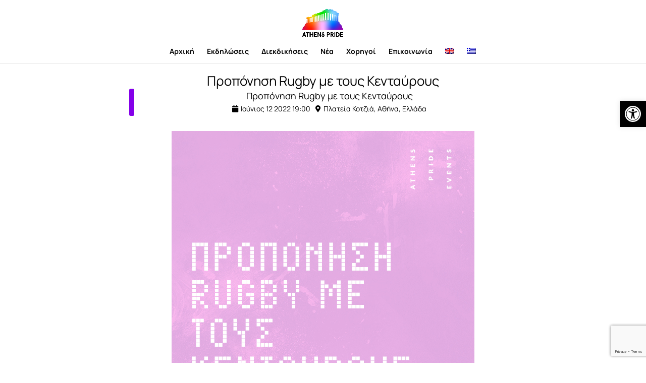

--- FILE ---
content_type: text/html; charset=utf-8
request_url: https://www.google.com/recaptcha/api2/anchor?ar=1&k=6LdynAIgAAAAAG4aRPlUmwpOVCRae35TVIRXFPlH&co=aHR0cHM6Ly9hdGhlbnNwcmlkZS5ldTo0NDM.&hl=en&v=PoyoqOPhxBO7pBk68S4YbpHZ&size=invisible&anchor-ms=20000&execute-ms=30000&cb=1dw58rl1m51u
body_size: 48804
content:
<!DOCTYPE HTML><html dir="ltr" lang="en"><head><meta http-equiv="Content-Type" content="text/html; charset=UTF-8">
<meta http-equiv="X-UA-Compatible" content="IE=edge">
<title>reCAPTCHA</title>
<style type="text/css">
/* cyrillic-ext */
@font-face {
  font-family: 'Roboto';
  font-style: normal;
  font-weight: 400;
  font-stretch: 100%;
  src: url(//fonts.gstatic.com/s/roboto/v48/KFO7CnqEu92Fr1ME7kSn66aGLdTylUAMa3GUBHMdazTgWw.woff2) format('woff2');
  unicode-range: U+0460-052F, U+1C80-1C8A, U+20B4, U+2DE0-2DFF, U+A640-A69F, U+FE2E-FE2F;
}
/* cyrillic */
@font-face {
  font-family: 'Roboto';
  font-style: normal;
  font-weight: 400;
  font-stretch: 100%;
  src: url(//fonts.gstatic.com/s/roboto/v48/KFO7CnqEu92Fr1ME7kSn66aGLdTylUAMa3iUBHMdazTgWw.woff2) format('woff2');
  unicode-range: U+0301, U+0400-045F, U+0490-0491, U+04B0-04B1, U+2116;
}
/* greek-ext */
@font-face {
  font-family: 'Roboto';
  font-style: normal;
  font-weight: 400;
  font-stretch: 100%;
  src: url(//fonts.gstatic.com/s/roboto/v48/KFO7CnqEu92Fr1ME7kSn66aGLdTylUAMa3CUBHMdazTgWw.woff2) format('woff2');
  unicode-range: U+1F00-1FFF;
}
/* greek */
@font-face {
  font-family: 'Roboto';
  font-style: normal;
  font-weight: 400;
  font-stretch: 100%;
  src: url(//fonts.gstatic.com/s/roboto/v48/KFO7CnqEu92Fr1ME7kSn66aGLdTylUAMa3-UBHMdazTgWw.woff2) format('woff2');
  unicode-range: U+0370-0377, U+037A-037F, U+0384-038A, U+038C, U+038E-03A1, U+03A3-03FF;
}
/* math */
@font-face {
  font-family: 'Roboto';
  font-style: normal;
  font-weight: 400;
  font-stretch: 100%;
  src: url(//fonts.gstatic.com/s/roboto/v48/KFO7CnqEu92Fr1ME7kSn66aGLdTylUAMawCUBHMdazTgWw.woff2) format('woff2');
  unicode-range: U+0302-0303, U+0305, U+0307-0308, U+0310, U+0312, U+0315, U+031A, U+0326-0327, U+032C, U+032F-0330, U+0332-0333, U+0338, U+033A, U+0346, U+034D, U+0391-03A1, U+03A3-03A9, U+03B1-03C9, U+03D1, U+03D5-03D6, U+03F0-03F1, U+03F4-03F5, U+2016-2017, U+2034-2038, U+203C, U+2040, U+2043, U+2047, U+2050, U+2057, U+205F, U+2070-2071, U+2074-208E, U+2090-209C, U+20D0-20DC, U+20E1, U+20E5-20EF, U+2100-2112, U+2114-2115, U+2117-2121, U+2123-214F, U+2190, U+2192, U+2194-21AE, U+21B0-21E5, U+21F1-21F2, U+21F4-2211, U+2213-2214, U+2216-22FF, U+2308-230B, U+2310, U+2319, U+231C-2321, U+2336-237A, U+237C, U+2395, U+239B-23B7, U+23D0, U+23DC-23E1, U+2474-2475, U+25AF, U+25B3, U+25B7, U+25BD, U+25C1, U+25CA, U+25CC, U+25FB, U+266D-266F, U+27C0-27FF, U+2900-2AFF, U+2B0E-2B11, U+2B30-2B4C, U+2BFE, U+3030, U+FF5B, U+FF5D, U+1D400-1D7FF, U+1EE00-1EEFF;
}
/* symbols */
@font-face {
  font-family: 'Roboto';
  font-style: normal;
  font-weight: 400;
  font-stretch: 100%;
  src: url(//fonts.gstatic.com/s/roboto/v48/KFO7CnqEu92Fr1ME7kSn66aGLdTylUAMaxKUBHMdazTgWw.woff2) format('woff2');
  unicode-range: U+0001-000C, U+000E-001F, U+007F-009F, U+20DD-20E0, U+20E2-20E4, U+2150-218F, U+2190, U+2192, U+2194-2199, U+21AF, U+21E6-21F0, U+21F3, U+2218-2219, U+2299, U+22C4-22C6, U+2300-243F, U+2440-244A, U+2460-24FF, U+25A0-27BF, U+2800-28FF, U+2921-2922, U+2981, U+29BF, U+29EB, U+2B00-2BFF, U+4DC0-4DFF, U+FFF9-FFFB, U+10140-1018E, U+10190-1019C, U+101A0, U+101D0-101FD, U+102E0-102FB, U+10E60-10E7E, U+1D2C0-1D2D3, U+1D2E0-1D37F, U+1F000-1F0FF, U+1F100-1F1AD, U+1F1E6-1F1FF, U+1F30D-1F30F, U+1F315, U+1F31C, U+1F31E, U+1F320-1F32C, U+1F336, U+1F378, U+1F37D, U+1F382, U+1F393-1F39F, U+1F3A7-1F3A8, U+1F3AC-1F3AF, U+1F3C2, U+1F3C4-1F3C6, U+1F3CA-1F3CE, U+1F3D4-1F3E0, U+1F3ED, U+1F3F1-1F3F3, U+1F3F5-1F3F7, U+1F408, U+1F415, U+1F41F, U+1F426, U+1F43F, U+1F441-1F442, U+1F444, U+1F446-1F449, U+1F44C-1F44E, U+1F453, U+1F46A, U+1F47D, U+1F4A3, U+1F4B0, U+1F4B3, U+1F4B9, U+1F4BB, U+1F4BF, U+1F4C8-1F4CB, U+1F4D6, U+1F4DA, U+1F4DF, U+1F4E3-1F4E6, U+1F4EA-1F4ED, U+1F4F7, U+1F4F9-1F4FB, U+1F4FD-1F4FE, U+1F503, U+1F507-1F50B, U+1F50D, U+1F512-1F513, U+1F53E-1F54A, U+1F54F-1F5FA, U+1F610, U+1F650-1F67F, U+1F687, U+1F68D, U+1F691, U+1F694, U+1F698, U+1F6AD, U+1F6B2, U+1F6B9-1F6BA, U+1F6BC, U+1F6C6-1F6CF, U+1F6D3-1F6D7, U+1F6E0-1F6EA, U+1F6F0-1F6F3, U+1F6F7-1F6FC, U+1F700-1F7FF, U+1F800-1F80B, U+1F810-1F847, U+1F850-1F859, U+1F860-1F887, U+1F890-1F8AD, U+1F8B0-1F8BB, U+1F8C0-1F8C1, U+1F900-1F90B, U+1F93B, U+1F946, U+1F984, U+1F996, U+1F9E9, U+1FA00-1FA6F, U+1FA70-1FA7C, U+1FA80-1FA89, U+1FA8F-1FAC6, U+1FACE-1FADC, U+1FADF-1FAE9, U+1FAF0-1FAF8, U+1FB00-1FBFF;
}
/* vietnamese */
@font-face {
  font-family: 'Roboto';
  font-style: normal;
  font-weight: 400;
  font-stretch: 100%;
  src: url(//fonts.gstatic.com/s/roboto/v48/KFO7CnqEu92Fr1ME7kSn66aGLdTylUAMa3OUBHMdazTgWw.woff2) format('woff2');
  unicode-range: U+0102-0103, U+0110-0111, U+0128-0129, U+0168-0169, U+01A0-01A1, U+01AF-01B0, U+0300-0301, U+0303-0304, U+0308-0309, U+0323, U+0329, U+1EA0-1EF9, U+20AB;
}
/* latin-ext */
@font-face {
  font-family: 'Roboto';
  font-style: normal;
  font-weight: 400;
  font-stretch: 100%;
  src: url(//fonts.gstatic.com/s/roboto/v48/KFO7CnqEu92Fr1ME7kSn66aGLdTylUAMa3KUBHMdazTgWw.woff2) format('woff2');
  unicode-range: U+0100-02BA, U+02BD-02C5, U+02C7-02CC, U+02CE-02D7, U+02DD-02FF, U+0304, U+0308, U+0329, U+1D00-1DBF, U+1E00-1E9F, U+1EF2-1EFF, U+2020, U+20A0-20AB, U+20AD-20C0, U+2113, U+2C60-2C7F, U+A720-A7FF;
}
/* latin */
@font-face {
  font-family: 'Roboto';
  font-style: normal;
  font-weight: 400;
  font-stretch: 100%;
  src: url(//fonts.gstatic.com/s/roboto/v48/KFO7CnqEu92Fr1ME7kSn66aGLdTylUAMa3yUBHMdazQ.woff2) format('woff2');
  unicode-range: U+0000-00FF, U+0131, U+0152-0153, U+02BB-02BC, U+02C6, U+02DA, U+02DC, U+0304, U+0308, U+0329, U+2000-206F, U+20AC, U+2122, U+2191, U+2193, U+2212, U+2215, U+FEFF, U+FFFD;
}
/* cyrillic-ext */
@font-face {
  font-family: 'Roboto';
  font-style: normal;
  font-weight: 500;
  font-stretch: 100%;
  src: url(//fonts.gstatic.com/s/roboto/v48/KFO7CnqEu92Fr1ME7kSn66aGLdTylUAMa3GUBHMdazTgWw.woff2) format('woff2');
  unicode-range: U+0460-052F, U+1C80-1C8A, U+20B4, U+2DE0-2DFF, U+A640-A69F, U+FE2E-FE2F;
}
/* cyrillic */
@font-face {
  font-family: 'Roboto';
  font-style: normal;
  font-weight: 500;
  font-stretch: 100%;
  src: url(//fonts.gstatic.com/s/roboto/v48/KFO7CnqEu92Fr1ME7kSn66aGLdTylUAMa3iUBHMdazTgWw.woff2) format('woff2');
  unicode-range: U+0301, U+0400-045F, U+0490-0491, U+04B0-04B1, U+2116;
}
/* greek-ext */
@font-face {
  font-family: 'Roboto';
  font-style: normal;
  font-weight: 500;
  font-stretch: 100%;
  src: url(//fonts.gstatic.com/s/roboto/v48/KFO7CnqEu92Fr1ME7kSn66aGLdTylUAMa3CUBHMdazTgWw.woff2) format('woff2');
  unicode-range: U+1F00-1FFF;
}
/* greek */
@font-face {
  font-family: 'Roboto';
  font-style: normal;
  font-weight: 500;
  font-stretch: 100%;
  src: url(//fonts.gstatic.com/s/roboto/v48/KFO7CnqEu92Fr1ME7kSn66aGLdTylUAMa3-UBHMdazTgWw.woff2) format('woff2');
  unicode-range: U+0370-0377, U+037A-037F, U+0384-038A, U+038C, U+038E-03A1, U+03A3-03FF;
}
/* math */
@font-face {
  font-family: 'Roboto';
  font-style: normal;
  font-weight: 500;
  font-stretch: 100%;
  src: url(//fonts.gstatic.com/s/roboto/v48/KFO7CnqEu92Fr1ME7kSn66aGLdTylUAMawCUBHMdazTgWw.woff2) format('woff2');
  unicode-range: U+0302-0303, U+0305, U+0307-0308, U+0310, U+0312, U+0315, U+031A, U+0326-0327, U+032C, U+032F-0330, U+0332-0333, U+0338, U+033A, U+0346, U+034D, U+0391-03A1, U+03A3-03A9, U+03B1-03C9, U+03D1, U+03D5-03D6, U+03F0-03F1, U+03F4-03F5, U+2016-2017, U+2034-2038, U+203C, U+2040, U+2043, U+2047, U+2050, U+2057, U+205F, U+2070-2071, U+2074-208E, U+2090-209C, U+20D0-20DC, U+20E1, U+20E5-20EF, U+2100-2112, U+2114-2115, U+2117-2121, U+2123-214F, U+2190, U+2192, U+2194-21AE, U+21B0-21E5, U+21F1-21F2, U+21F4-2211, U+2213-2214, U+2216-22FF, U+2308-230B, U+2310, U+2319, U+231C-2321, U+2336-237A, U+237C, U+2395, U+239B-23B7, U+23D0, U+23DC-23E1, U+2474-2475, U+25AF, U+25B3, U+25B7, U+25BD, U+25C1, U+25CA, U+25CC, U+25FB, U+266D-266F, U+27C0-27FF, U+2900-2AFF, U+2B0E-2B11, U+2B30-2B4C, U+2BFE, U+3030, U+FF5B, U+FF5D, U+1D400-1D7FF, U+1EE00-1EEFF;
}
/* symbols */
@font-face {
  font-family: 'Roboto';
  font-style: normal;
  font-weight: 500;
  font-stretch: 100%;
  src: url(//fonts.gstatic.com/s/roboto/v48/KFO7CnqEu92Fr1ME7kSn66aGLdTylUAMaxKUBHMdazTgWw.woff2) format('woff2');
  unicode-range: U+0001-000C, U+000E-001F, U+007F-009F, U+20DD-20E0, U+20E2-20E4, U+2150-218F, U+2190, U+2192, U+2194-2199, U+21AF, U+21E6-21F0, U+21F3, U+2218-2219, U+2299, U+22C4-22C6, U+2300-243F, U+2440-244A, U+2460-24FF, U+25A0-27BF, U+2800-28FF, U+2921-2922, U+2981, U+29BF, U+29EB, U+2B00-2BFF, U+4DC0-4DFF, U+FFF9-FFFB, U+10140-1018E, U+10190-1019C, U+101A0, U+101D0-101FD, U+102E0-102FB, U+10E60-10E7E, U+1D2C0-1D2D3, U+1D2E0-1D37F, U+1F000-1F0FF, U+1F100-1F1AD, U+1F1E6-1F1FF, U+1F30D-1F30F, U+1F315, U+1F31C, U+1F31E, U+1F320-1F32C, U+1F336, U+1F378, U+1F37D, U+1F382, U+1F393-1F39F, U+1F3A7-1F3A8, U+1F3AC-1F3AF, U+1F3C2, U+1F3C4-1F3C6, U+1F3CA-1F3CE, U+1F3D4-1F3E0, U+1F3ED, U+1F3F1-1F3F3, U+1F3F5-1F3F7, U+1F408, U+1F415, U+1F41F, U+1F426, U+1F43F, U+1F441-1F442, U+1F444, U+1F446-1F449, U+1F44C-1F44E, U+1F453, U+1F46A, U+1F47D, U+1F4A3, U+1F4B0, U+1F4B3, U+1F4B9, U+1F4BB, U+1F4BF, U+1F4C8-1F4CB, U+1F4D6, U+1F4DA, U+1F4DF, U+1F4E3-1F4E6, U+1F4EA-1F4ED, U+1F4F7, U+1F4F9-1F4FB, U+1F4FD-1F4FE, U+1F503, U+1F507-1F50B, U+1F50D, U+1F512-1F513, U+1F53E-1F54A, U+1F54F-1F5FA, U+1F610, U+1F650-1F67F, U+1F687, U+1F68D, U+1F691, U+1F694, U+1F698, U+1F6AD, U+1F6B2, U+1F6B9-1F6BA, U+1F6BC, U+1F6C6-1F6CF, U+1F6D3-1F6D7, U+1F6E0-1F6EA, U+1F6F0-1F6F3, U+1F6F7-1F6FC, U+1F700-1F7FF, U+1F800-1F80B, U+1F810-1F847, U+1F850-1F859, U+1F860-1F887, U+1F890-1F8AD, U+1F8B0-1F8BB, U+1F8C0-1F8C1, U+1F900-1F90B, U+1F93B, U+1F946, U+1F984, U+1F996, U+1F9E9, U+1FA00-1FA6F, U+1FA70-1FA7C, U+1FA80-1FA89, U+1FA8F-1FAC6, U+1FACE-1FADC, U+1FADF-1FAE9, U+1FAF0-1FAF8, U+1FB00-1FBFF;
}
/* vietnamese */
@font-face {
  font-family: 'Roboto';
  font-style: normal;
  font-weight: 500;
  font-stretch: 100%;
  src: url(//fonts.gstatic.com/s/roboto/v48/KFO7CnqEu92Fr1ME7kSn66aGLdTylUAMa3OUBHMdazTgWw.woff2) format('woff2');
  unicode-range: U+0102-0103, U+0110-0111, U+0128-0129, U+0168-0169, U+01A0-01A1, U+01AF-01B0, U+0300-0301, U+0303-0304, U+0308-0309, U+0323, U+0329, U+1EA0-1EF9, U+20AB;
}
/* latin-ext */
@font-face {
  font-family: 'Roboto';
  font-style: normal;
  font-weight: 500;
  font-stretch: 100%;
  src: url(//fonts.gstatic.com/s/roboto/v48/KFO7CnqEu92Fr1ME7kSn66aGLdTylUAMa3KUBHMdazTgWw.woff2) format('woff2');
  unicode-range: U+0100-02BA, U+02BD-02C5, U+02C7-02CC, U+02CE-02D7, U+02DD-02FF, U+0304, U+0308, U+0329, U+1D00-1DBF, U+1E00-1E9F, U+1EF2-1EFF, U+2020, U+20A0-20AB, U+20AD-20C0, U+2113, U+2C60-2C7F, U+A720-A7FF;
}
/* latin */
@font-face {
  font-family: 'Roboto';
  font-style: normal;
  font-weight: 500;
  font-stretch: 100%;
  src: url(//fonts.gstatic.com/s/roboto/v48/KFO7CnqEu92Fr1ME7kSn66aGLdTylUAMa3yUBHMdazQ.woff2) format('woff2');
  unicode-range: U+0000-00FF, U+0131, U+0152-0153, U+02BB-02BC, U+02C6, U+02DA, U+02DC, U+0304, U+0308, U+0329, U+2000-206F, U+20AC, U+2122, U+2191, U+2193, U+2212, U+2215, U+FEFF, U+FFFD;
}
/* cyrillic-ext */
@font-face {
  font-family: 'Roboto';
  font-style: normal;
  font-weight: 900;
  font-stretch: 100%;
  src: url(//fonts.gstatic.com/s/roboto/v48/KFO7CnqEu92Fr1ME7kSn66aGLdTylUAMa3GUBHMdazTgWw.woff2) format('woff2');
  unicode-range: U+0460-052F, U+1C80-1C8A, U+20B4, U+2DE0-2DFF, U+A640-A69F, U+FE2E-FE2F;
}
/* cyrillic */
@font-face {
  font-family: 'Roboto';
  font-style: normal;
  font-weight: 900;
  font-stretch: 100%;
  src: url(//fonts.gstatic.com/s/roboto/v48/KFO7CnqEu92Fr1ME7kSn66aGLdTylUAMa3iUBHMdazTgWw.woff2) format('woff2');
  unicode-range: U+0301, U+0400-045F, U+0490-0491, U+04B0-04B1, U+2116;
}
/* greek-ext */
@font-face {
  font-family: 'Roboto';
  font-style: normal;
  font-weight: 900;
  font-stretch: 100%;
  src: url(//fonts.gstatic.com/s/roboto/v48/KFO7CnqEu92Fr1ME7kSn66aGLdTylUAMa3CUBHMdazTgWw.woff2) format('woff2');
  unicode-range: U+1F00-1FFF;
}
/* greek */
@font-face {
  font-family: 'Roboto';
  font-style: normal;
  font-weight: 900;
  font-stretch: 100%;
  src: url(//fonts.gstatic.com/s/roboto/v48/KFO7CnqEu92Fr1ME7kSn66aGLdTylUAMa3-UBHMdazTgWw.woff2) format('woff2');
  unicode-range: U+0370-0377, U+037A-037F, U+0384-038A, U+038C, U+038E-03A1, U+03A3-03FF;
}
/* math */
@font-face {
  font-family: 'Roboto';
  font-style: normal;
  font-weight: 900;
  font-stretch: 100%;
  src: url(//fonts.gstatic.com/s/roboto/v48/KFO7CnqEu92Fr1ME7kSn66aGLdTylUAMawCUBHMdazTgWw.woff2) format('woff2');
  unicode-range: U+0302-0303, U+0305, U+0307-0308, U+0310, U+0312, U+0315, U+031A, U+0326-0327, U+032C, U+032F-0330, U+0332-0333, U+0338, U+033A, U+0346, U+034D, U+0391-03A1, U+03A3-03A9, U+03B1-03C9, U+03D1, U+03D5-03D6, U+03F0-03F1, U+03F4-03F5, U+2016-2017, U+2034-2038, U+203C, U+2040, U+2043, U+2047, U+2050, U+2057, U+205F, U+2070-2071, U+2074-208E, U+2090-209C, U+20D0-20DC, U+20E1, U+20E5-20EF, U+2100-2112, U+2114-2115, U+2117-2121, U+2123-214F, U+2190, U+2192, U+2194-21AE, U+21B0-21E5, U+21F1-21F2, U+21F4-2211, U+2213-2214, U+2216-22FF, U+2308-230B, U+2310, U+2319, U+231C-2321, U+2336-237A, U+237C, U+2395, U+239B-23B7, U+23D0, U+23DC-23E1, U+2474-2475, U+25AF, U+25B3, U+25B7, U+25BD, U+25C1, U+25CA, U+25CC, U+25FB, U+266D-266F, U+27C0-27FF, U+2900-2AFF, U+2B0E-2B11, U+2B30-2B4C, U+2BFE, U+3030, U+FF5B, U+FF5D, U+1D400-1D7FF, U+1EE00-1EEFF;
}
/* symbols */
@font-face {
  font-family: 'Roboto';
  font-style: normal;
  font-weight: 900;
  font-stretch: 100%;
  src: url(//fonts.gstatic.com/s/roboto/v48/KFO7CnqEu92Fr1ME7kSn66aGLdTylUAMaxKUBHMdazTgWw.woff2) format('woff2');
  unicode-range: U+0001-000C, U+000E-001F, U+007F-009F, U+20DD-20E0, U+20E2-20E4, U+2150-218F, U+2190, U+2192, U+2194-2199, U+21AF, U+21E6-21F0, U+21F3, U+2218-2219, U+2299, U+22C4-22C6, U+2300-243F, U+2440-244A, U+2460-24FF, U+25A0-27BF, U+2800-28FF, U+2921-2922, U+2981, U+29BF, U+29EB, U+2B00-2BFF, U+4DC0-4DFF, U+FFF9-FFFB, U+10140-1018E, U+10190-1019C, U+101A0, U+101D0-101FD, U+102E0-102FB, U+10E60-10E7E, U+1D2C0-1D2D3, U+1D2E0-1D37F, U+1F000-1F0FF, U+1F100-1F1AD, U+1F1E6-1F1FF, U+1F30D-1F30F, U+1F315, U+1F31C, U+1F31E, U+1F320-1F32C, U+1F336, U+1F378, U+1F37D, U+1F382, U+1F393-1F39F, U+1F3A7-1F3A8, U+1F3AC-1F3AF, U+1F3C2, U+1F3C4-1F3C6, U+1F3CA-1F3CE, U+1F3D4-1F3E0, U+1F3ED, U+1F3F1-1F3F3, U+1F3F5-1F3F7, U+1F408, U+1F415, U+1F41F, U+1F426, U+1F43F, U+1F441-1F442, U+1F444, U+1F446-1F449, U+1F44C-1F44E, U+1F453, U+1F46A, U+1F47D, U+1F4A3, U+1F4B0, U+1F4B3, U+1F4B9, U+1F4BB, U+1F4BF, U+1F4C8-1F4CB, U+1F4D6, U+1F4DA, U+1F4DF, U+1F4E3-1F4E6, U+1F4EA-1F4ED, U+1F4F7, U+1F4F9-1F4FB, U+1F4FD-1F4FE, U+1F503, U+1F507-1F50B, U+1F50D, U+1F512-1F513, U+1F53E-1F54A, U+1F54F-1F5FA, U+1F610, U+1F650-1F67F, U+1F687, U+1F68D, U+1F691, U+1F694, U+1F698, U+1F6AD, U+1F6B2, U+1F6B9-1F6BA, U+1F6BC, U+1F6C6-1F6CF, U+1F6D3-1F6D7, U+1F6E0-1F6EA, U+1F6F0-1F6F3, U+1F6F7-1F6FC, U+1F700-1F7FF, U+1F800-1F80B, U+1F810-1F847, U+1F850-1F859, U+1F860-1F887, U+1F890-1F8AD, U+1F8B0-1F8BB, U+1F8C0-1F8C1, U+1F900-1F90B, U+1F93B, U+1F946, U+1F984, U+1F996, U+1F9E9, U+1FA00-1FA6F, U+1FA70-1FA7C, U+1FA80-1FA89, U+1FA8F-1FAC6, U+1FACE-1FADC, U+1FADF-1FAE9, U+1FAF0-1FAF8, U+1FB00-1FBFF;
}
/* vietnamese */
@font-face {
  font-family: 'Roboto';
  font-style: normal;
  font-weight: 900;
  font-stretch: 100%;
  src: url(//fonts.gstatic.com/s/roboto/v48/KFO7CnqEu92Fr1ME7kSn66aGLdTylUAMa3OUBHMdazTgWw.woff2) format('woff2');
  unicode-range: U+0102-0103, U+0110-0111, U+0128-0129, U+0168-0169, U+01A0-01A1, U+01AF-01B0, U+0300-0301, U+0303-0304, U+0308-0309, U+0323, U+0329, U+1EA0-1EF9, U+20AB;
}
/* latin-ext */
@font-face {
  font-family: 'Roboto';
  font-style: normal;
  font-weight: 900;
  font-stretch: 100%;
  src: url(//fonts.gstatic.com/s/roboto/v48/KFO7CnqEu92Fr1ME7kSn66aGLdTylUAMa3KUBHMdazTgWw.woff2) format('woff2');
  unicode-range: U+0100-02BA, U+02BD-02C5, U+02C7-02CC, U+02CE-02D7, U+02DD-02FF, U+0304, U+0308, U+0329, U+1D00-1DBF, U+1E00-1E9F, U+1EF2-1EFF, U+2020, U+20A0-20AB, U+20AD-20C0, U+2113, U+2C60-2C7F, U+A720-A7FF;
}
/* latin */
@font-face {
  font-family: 'Roboto';
  font-style: normal;
  font-weight: 900;
  font-stretch: 100%;
  src: url(//fonts.gstatic.com/s/roboto/v48/KFO7CnqEu92Fr1ME7kSn66aGLdTylUAMa3yUBHMdazQ.woff2) format('woff2');
  unicode-range: U+0000-00FF, U+0131, U+0152-0153, U+02BB-02BC, U+02C6, U+02DA, U+02DC, U+0304, U+0308, U+0329, U+2000-206F, U+20AC, U+2122, U+2191, U+2193, U+2212, U+2215, U+FEFF, U+FFFD;
}

</style>
<link rel="stylesheet" type="text/css" href="https://www.gstatic.com/recaptcha/releases/PoyoqOPhxBO7pBk68S4YbpHZ/styles__ltr.css">
<script nonce="2fj13oWTueROcA-SWEZ3fA" type="text/javascript">window['__recaptcha_api'] = 'https://www.google.com/recaptcha/api2/';</script>
<script type="text/javascript" src="https://www.gstatic.com/recaptcha/releases/PoyoqOPhxBO7pBk68S4YbpHZ/recaptcha__en.js" nonce="2fj13oWTueROcA-SWEZ3fA">
      
    </script></head>
<body><div id="rc-anchor-alert" class="rc-anchor-alert"></div>
<input type="hidden" id="recaptcha-token" value="[base64]">
<script type="text/javascript" nonce="2fj13oWTueROcA-SWEZ3fA">
      recaptcha.anchor.Main.init("[\x22ainput\x22,[\x22bgdata\x22,\x22\x22,\[base64]/[base64]/[base64]/KE4oMTI0LHYsdi5HKSxMWihsLHYpKTpOKDEyNCx2LGwpLFYpLHYpLFQpKSxGKDE3MSx2KX0scjc9ZnVuY3Rpb24obCl7cmV0dXJuIGx9LEM9ZnVuY3Rpb24obCxWLHYpe04odixsLFYpLFZbYWtdPTI3OTZ9LG49ZnVuY3Rpb24obCxWKXtWLlg9KChWLlg/[base64]/[base64]/[base64]/[base64]/[base64]/[base64]/[base64]/[base64]/[base64]/[base64]/[base64]\\u003d\x22,\[base64]\x22,\x22wrrDvMOZbylBwrw/wppGSMKSQ8OfZsOiYm51XsKMCSvDm8OdTcK0fC9Pwo/DjMOSw6/Do8KsLWUcw5YiDAXDoE/DncOLA8KUwpTDhTvDucOjw7V2w4E9wrxGwrViw7DCgjlpw50aVRRkwpbDkcKgw6PCtcKSwp7Dg8KKw7wZWWgodcKVw78aRFd6IRBFOW/DrMKywoU8GsKrw48OecKEV0bCkwDDu8KjwoHDp1Y/[base64]/DrcOew6vCqVfDlgNeMMOsAMKCb8KAHcONw5HDhX02wozCk25vwqUow6MPw4/DgcKywprDkU/ComrDssObOT3DsD/CkMOpPWB2w5dkw4HDs8Obw65GEjLCqcOYFm1pDU83BcOvwrtuwp58IBBKw7dSwqLClMOVw5XDtMOMwq9oWsK/w5RRw4jDpsOAw65zfcOrSBbDlsOWwod7AMKBw6TCu8OKbcKXw6xmw6hdw4ZvwoTDj8KMw6Q6w4TCrVXDjkgBw5TDuk3CjDx/[base64]/wq4QXcKGwqnDj3R2wpk9Ej8YMMOuXw/[base64]/DnsKwTSAlFRpAR8OPLsOcM8KfaR/CiMOJKwDDtsKfO8KTw7nDqgZ5AgcCwqgvV8OnwrzCsSN6AsKcZjDDjMOHwqNFw703OsOHATHDqQbChhAWw70rw7HDn8KMw4XClEYBLn5wQMOCPsOhO8Olw6zDmzlAwofChsOveT49ZcOwc8O8wobDscO1IgfDpcKiw4ogw5AJbzjDpMK0Yx/[base64]/[base64]/Ds8Kcw7wWwpzDusKiUsOPwpdkPcO2w5EhBFTCulZXw7Fpw7Etw7gpwr3CnMObGEXCk2HDrjvCux3DrsKhwrTCucO5aMOyQ8OgSF5Hw4ZEw6XCpUjDtMO8IMO/w4x7w4vDqyJhGyvDog3Cnh0wwqDDuT0SERTDkMK6aD5gw659S8KPMmXCkBFQEcOtw7p9w6zDvcKkRh/Ds8KrwrpKIMOoemvDlTk3wp9dw7d/BUcXwpzDpsORw6ocE2NMMDHCpcKrA8KNbsOFw6tlLy8pwpw/w53CtH0Aw4HDgcKBBsOvIcKGFMKHamPCt0FEZljDn8KBwohsMcOBw6DDhMKuRkvCux7CkcOaM8KrwqYbwr/Ch8O5wrnDssK6V8Omw7PCnkEXdMORwqnCoMO6GXnDqWMrN8OFIUFKw4DDoMOfdWTDiEw4T8Ozwqtbcl5GXj7Dv8KRw4NiEcONAXPClyDDk8Kuw69owqQVwrDDin/DgEg6wpnCtcKswqdHLMKpUsOzPwnCqcKaJnUXwqBRIVUmEVHChMKjwot9akl/GsKkwrLDkX7DlMKZw4BXw7xuwpHDoMKjK2wzXMONJi3CoTLDrMOtw6lBaE7Cs8KeeTXDp8K3w4I0w6hzwqAABGzDuMOGOsKVBMKdfH58woXDr1ElAjjCmXROOMKgKzZcwoHClMKdNEXDrcOHFcKrw4nCisOGH8K5wosnwo/DncKRBsOgw7TDj8K2bMK/CV7CsSPCtzQjX8Khw7nCucKkw4Bew4QHDsKSw4l+OTXDhiJLNcORXsK+ZhYOw45sQMOKfsOhworCj8K2wr5tUBHCmcOdwonCph/DgTPDl8OgTMOmwpTDin/Clj3Drm3Dhio+wq5KZ8O4w6fCicO/[base64]/DpcKjwoTCskdpwqLDtgDDhSrCoxsLBF93wrDCnFXCn8KIf8K4wpAlLMKKMsO0wrfCsGNbZFI2PMKFw7sjwpNDw6sIw5vDoEHDpsOqw4w0wo3ChWQ2wo5HXcO7JgPCjMK8w5/Dmy/[base64]/Cq8OGw4lPwosCw5geHsKiDsKYwpEvwqQ0XX/Dk8Oqw5J4w6TChhFowoE/[base64]/DhMKZS8OwZcOTA8O9wrN6DU0Xw7tmw4/Dvm3DksKHWsKKw4fCpMOJwoHCjlNbcx5TwpNWOcOOw5QuJwTDsBjCocOLwofDscKkw4HCssK4MmLDqMK9wqLDjFfCvsODJX3CvMO+wovDonnCvSsnwpIzw4jCvsOIZXdbLiTCtcOMw7/DhMKCecOSCsOyKsKTa8OZL8OCVFvCuwxbYcKswoXDg8OWw77Cmno9FsKgwpTDt8ORREwCwqLDgMKjenDDpG0bfB/[base64]/Di8OewrZuwofCtA/DtMOhwonCicOMSg4EwrLCj8OdUsOBw4vDvzfCmCPCvsKfwojCr8KPHXfDnkzCmlTDp8KpEsOZIh5HZkJJwonCvAFKw6/[base64]/[base64]/[base64]/w4rDrRvCrzPDkMORcXllMsKGFsK9MSMxAB1RwrDCu2lRw6TDpsKSwrUQw7/CpMKJw5E2F1UHNsOAw67DozF9HMK7axYgPiQew48QDMOcwq/DqDh/JFlPJMOmw6cswoQEwqnCjsO1wqMiWsOAM8OsEwzCsMOBw5xYOsKddx4/fMOrKyHCtBUSw6k3HMO/BsOewpdVeSwCZsOJWiTDg0JieybDigbCmRIwQ8O7w4jDrsKMLQc2wpAfwp4Vw7RJRE0MwqUrw5PCpgTDucOyNWgRTMOuNgR1wr4LZSI5SmJCNidcScOkVcOCMsOfNQfCvFXDsXVcw7cVVDN1wofDt8KKwo/DgsKyZ27Crhpewqh+w4JVYMK9Vl7Dq2kjdsKrGcKew7TDpMKwWm5XDcOdOB5Dw5PCtQciOmcJfHNIb2stasO7WsK7wqoUHcOkF8KQPMKBC8O0N8O5IMK8LMOXwrM6w4AkFcOvwpt8YzUyImBRO8KdQzFCDU5iwoTDvcOww6xlw49iw4YNwoh/E1d8dHPDgcKYw7Q1WWTDl8O1WMKsw7/[base64]/CusK9BS3DpsOcR0jCrg/Dn3Nyb8Ovw6HCpsK2wod9N8KgH8Kdwq49w5bCvmMGacOxecK+UwUqwqbDoUpyw5Y9KsKtAcOpBWjCqUQzOMKXworCvjXDuMODQ8OPOncJKyEsw60Fdx3DpDlow73DhWPDgEwJCHDDijDDvMKaw6M/w5rCt8KLM8OSGBFqAsKwwqUAFhrDpsO3AcKdwq3CuytTPcOswqMzacK5w5tFfyVdw6p5wqfDgBVedMOswqHDu8OrKcOzw75Kwrk3w7xEw44hDC8Jw5TCrMO9f3TCmzgVD8KtB8OxMMKDw5kPCS/Dr8Ogw6rCi8KNw67ClhPCtAnDpwDDn2/CuBPClMOTwozCs2vCmWdOSsKbwq7DoyHCrEnDiH8/w6AdwpvDjcK8w7TDhjUCVsOQw7DDs8OjV8OLwp3DhsKgw4nCnChLwpIWwo99wr1Mwo/DsjJpw4pUC0TDusOkPBvDvG/DvcO7H8OCw4t6w4g2KsOqwo3DvMOmFX7ClBI2EgfDnARQwpgXw5rDukYSGDrCrRohHMKNQntjw7tuEzxewoDDi8KwKhJ6w6d2wrpRw6gGMsOqc8Ozw5nCjMKLwprCgMOzw6NjwpDCpx9sw7jDtgXCl8KBJT3CpkPDnsOtFMOMCy8xw4orw5Z3Gm7CqyY/[base64]/[base64]/w6IwFErCrXRZw4E8cBfCnsOcMMOVcG/CmmASDsKJwp8zU39cAsOdw47DhgQwwovDmcOYw5XDgsKSPClFf8K4wrrCv8ODfBjCj8OHwrbClAHCncOewofCtcKswrQaEDPCp8KbX8OYcQLCusKhwrPCiCwwwrfDtlM/wqLCnR8WwqfCusKvw6hcw4wZwqLDr8KgX8KlwrPDlDUjw7cKwqxgw6jDgcK/wpc1w4Z1FMOKKSLDmHnDn8Omw50Zw4cQw78Sw4cRNSRDA8K7OsK4wp8bHh7DqX/Du8KWZUUZNMK8IHAlw6Usw7DDl8O8wpHDjcKkF8KXWcOUSVLDqsKmNsKowqjCjcODHsKvwrjCmgbDj3/DvxnDqTUxLcKTGMO8cj7DnsKfBXEFw4fCoGDCkGQ7wrjDo8KLw5Azwr3Cr8KnEMKaIsKFM8OWwqUbBiPCpkJqfBjDosKlXzcjKMOBwq46wo9hb8O/w6tHw6gMwoVMQ8OeHsKiw6ZvVih9w4tQwp7CqMO5RMOFaxHCksOhw4Fhw53DmcKDU8OLw4vCuMOdwrQHwq3CrcOdAhbDoUIewrzDqsOEeGpTRcOHBEbCr8Klwrlww4XDr8OcwrYwwovDoW1ww6R2wpITwp44TTjCn0nCoUDCuULDhcOhaU/CrhFOZsKdWRrCjsO8w6QXAzlHQXZFGsO3w7rClcOSIHbDjxxKEEswVVDCinJ5ci0hQzUWe8K8Mk/DmcOILMOjwpvDmMKmWksLUx7CoMKcYMK4w5PDkUTDsGXDg8OLw47Cs3lUDsK3wo/[base64]/CgsOwwrN/aErCoDXCiQ4yw4HDixMmwo7Di1dxwqLCnV9hwpbCgz1ZwpUJw5o3woYww4tRw4I7LMKmwpDDvEXCs8OUAcKVf8K2wpzCl1NZBi5pd8Kyw4TCmsOKP8OVwqByw4M3Ey58woXCk3IWw5jCkyZIwqjCkGtLwoIRw6TCjFYow4wBwrfCu8K5fC/DsyxfdMO/cMKvwpnCrcOiNgMkFMODw7nCpg3DscKOw7/DmsOOVcKSTBg0RywBw6PCuFtGw5zDkcKiwptjwq09wrfCqC/Cr8OpXMK3wo9MaXsgL8O1wrEnw4rCpMK5wq5PCcK6A8OdGVzDjsK0wq/DrFbCtcOOI8Oxf8KDF0dHUiQhwqhVw7d0w6HDlx7Cjz9zL8ODaC7DpWIHXcOFw57CmkVfwojCqQJ/[base64]/CkcOpw6B9w77Dm8K1wp/Dr2xOJcOIw6DCnsK4w4tESMOuXW/CqsO4NC7Du8KicsK2dXJSeEF5w74/aWR1asOBY8K/w57CjMKpw4UHZcOFT8KyPTpXNsKuw5DDt0HDtwHDrW/CjEVGIMKmQMOIw7YAw5s0wq1LPjTCscKFdgzDm8KlU8K6w6Vtwr9gG8Kow7vCrMO2wqbDkxPDq8Kyw4fDosKUenDDq21zfsKQw4vDrMKBw4VXAgc9ATHCtydTworCjEQEw67CtMOtw5/[base64]/UEkiAC8Ew6FhdQHCliMDwo3DsMOUZkx2U8K/[base64]/Co8O/[base64]/Dr8O/NlTDhlDDkMO2Z3nCgsKZTMKcwqbDpcO7wpHCnMKbwqE5w4w/[base64]/[base64]/w5PDtw8eNMKOw5rDtDcIO8OPMsKvDUHDusKAFW/CscKjwrA9wo9KYEPCqsO9woUZZcOZwr4JZ8OFZcOUEsOZewptw5Aawodlw5rDlVbDkhLCvcOjwo7Cr8K9LcKkw6/CtknDqsOGQMKHc04tNwIxEsKkwq7Cryo8w7nCunfCryzCgwZCwpTDrsKBw4lTM2gQw6/ClUDDicKOJkA2wrFEfsKGw5kdwoREw7XDt2fDtUp6w7szwqoTw4/DscKWwqHDkMKzwrQkNsKXwrDCmznDgsOrfHXCgF/[base64]/DjMKJwqMUcMK/HXVnwpMgwokcHGbDsDAYw406w4pPw7rCoHTCvy9Hw4/DqiYkCn/CjnRKwonCt0jDuWXDjMKAblMuw7TCqzvDii3DgcKrw5LCjcKDw4RmwpdEHWLDrH5Aw5XCosKqOcK/wqzCkMO5wroOBMOkR8KPwoB/w6gUfSIvQzfDkcOww5TDuDTClGrDsBXDtWwgAXI/dCfCncKFdwYEw5rCusKAwp5aPcO1woZNTCDCrhtxw4zDhcKLwqPDqlNZSynCoksgwrkhPcOvwqXCrQ7DgMO3w44GwrkKwr9ow4kwwqbDvMO7wqfDvcOpBcKbw6RCw6LCgyYGUcO9C8KOw7/CtcKCwr3DhsKXQMK9w7XChwtIwrlGwrcOJQjDkUDChzk9Qm4Tw514Y8ObacKvw7lrA8KrKcOZTl0Mw5bCgcKiw5rDgm/DkhXDrFx0w4J3w4Viwo7CjAp6wrnCvj85GMKHwp9PwojCt8K3w4w0wpAIPcKqeGDDgHRbGcK+KhsCwqzCo8OtTcOKP1oFwqpAQMK8EcKYwq5Bw63CtMKcfR0Gw7UawqHCpCjCu8O4a8OBNT/DtcOdwqZTw6ISw4PDvUjDpxtfw7YYACDDvCUsD8OcwqnDlXhCw4PCusKBHURzwrrDrsO4woHDicOsajBuw4wHwrrCoxMVbi/CgEHCkMOZw7HCqzlvIcKPKcOcwobDq1/Cp1rDtsK8Dwscw41FPVXDqcO3CMOLw53DpWvCqMKGwrR/ZEdbwp/Dn8O0wqtgw4PCpGPCmxrDu1tqw6DDt8KewozDjMK+w43DunIyw5Mgf8OCKm3CpyfDpE9ZwoMrIEgfCsKyw4hoDkkFcn7CtybCv8KoJMK/[base64]/CsO6bMKZSDpBdcOiKEULwoBqw7M1S8KMeMKkwo7Cnn3CjC0FK8K4wrHDqA4CZcKuB8O3a3E5w7HDlcKGTkHDucK0w6M0RGjDjsKyw754AsKJRDDDrABYwrd0wqXDrMOWA8Odwq/CgsKHw6fCpVRWw6DCnsKqNQvDg8ORw7NsLsKDOh4yG8KMecOZw4zCqGoCHsOmacOqw4/CuBjCh8OOUsKJJCXCt8K/P8KVw6A0cB9BTMKzO8OTw7jCgsKgwp1PK8KwKMO+wrt4wqTDv8OBLUDDlQAwwpNhEEFuw6DDjwPCmcOBfmxvwooYD3vDhcOzwqnCtMO0wqvCusKowozDryQ8woDCjm/CnsKXwo5cYyDDhcOIwrPCqsKlwqBrwpXDtw4GTXnDoD/DvEosRiLDvgIjw5HCpCogQMO9J1JKfMKnwqnDucOCw5TDrmodeMOhJMKYPMOEw50BM8K8LMK5woLDu0PCrcO1w5Ucw4TCoz82VXLCjcOLw5onEGl8w5xnw5N4VMKHwoHDgmIew5owCCDDjMKWw7wWw5XDsMKJY8KaGHRiBjZbU8OXwo/DlsK1QANBw4wew5fCs8O3w5Arw5TDtAgIw7TCmg3Cq3DCscKhwocKwp7CmcOYwpE3w4vDisKaw4vDl8OrEcKvKH/CrhQlwofCgMKZwo5/wqfCmcOrw7o/[base64]/CpjTCtsKSNjDDiMOBw6/DusO7Oxxzf2d6C8OIw4oQX0DDmloCwpTDgBwSwpQfwrDDhsOSGcOVw7fDpcKDIn/[base64]/CrsKzCwVPwrLDt1xgwow9KQY4HkdXwqHCqsKUw6XDssKXwqgJw4MzYmITwppOKDbCu8O5w4zCncK1w5vDrgvDkhosw5XCscO+WsKUSS/Dl2zDq3fCpsKnZQgjWkvCu2HDosKFw4dyVAgqw77DjxQEaFXCjVTDhBMRB2PCpsKUesOBczp4wqVqD8K2w5Mkcn0YA8OLwo3CoMK1KCdTw6jDmMKkIHYlDsOnLsOlLyPCt0cnwoXDscKrwo0JBybDkcKxKsKkG2bCnQ/DmcKyajZRBDrClsKGwrBuwqw2IcKResKMwqTCgMOYMUNFwpR6ccOqLsK0w7bCukpZM8KVwrMpB0IjU8OAw5zCrG3DisKMw4XDjcK0w63CjcKFL8K9bW4APW3DncK5w5kpOMOFw6bCpWTCmcOIw6fCrsKQw6DDlMKaw6/CjcKLw5IOw55HwqrCk8KlYXjDocK7KDB4w4g+AyALwqTDgVzCp3fDucOlw5URXnvClih7worCuXbDp8OyWcKPRMO2cjbChcObSG/DjA0QDcOuCcObw4Q/w55kOy5iwrN2w7A3bsOZEcKnwpJ7GsOrwpvCi8KjJw9nw6Bsw53DgyNkw5/[base64]/CtsOeHjw1wp4KwoRHAj9TRcKNVxjDqsOsw7/Co8Ocw4LDgsOGwrLCpDXCkMOqMSzCoRIuGVNlw7vDi8ODO8KFBsKhKWbDrcKNwowIR8KjPX51TcKtXMK4TzDChG/[base64]/wqMqwrpLwpxAQHMlw7onfVVoMMK1J8O8PFELw4/[base64]/A8O7T8Kewqk8RF/CtFLCn0TCs8OceQF5YTcVw5XDv2NlcsOfwrRbw6UBw4rDkBzCsMOIfMOZXsK1I8KDwoAvwpdabUcEb2Zjwo9Lw5xEw7lkWQPDv8O1QsOrw7kBwq7CucK3w4XCjE5ywrvCu8KdLsKPwo/Cg8KrVnPCjQPCq8KTwrPDoMOJe8OFPHvCkMKFwoTCgV7CocO7bgjCnMKRL08aw6lvw6/DszPCqjXDusKXwokVB3PCr1fDicO9PcOFCsK6F8O/fS/DiV5RwpJARMKfMTRAVgxvwovCmsKTMGrDhsOuw77DscONeF0ncWnDpcODd8ORRCdeBUMewqTChhR/wrTDpcOYJRMZw4rCv8KTwpFFw6krw7HCnkpJw6QvBhRzwrHDi8OcwqzDsmPDiykcLcK/JcK8wr3DtMOJwqUPRXVkOCk4Y8O4Y8KWG8OTDFnCqsKIRsK5JsK8wqXDpR3ChSJsPGYEw73CrsORFQDDkMO/NmjDqcOhZwbChhHDuVfCqhjCsMKXwpwTwr/CtgN8c2LDjsKfXMKKwpl1Xl/CocK7EgI9wo8SJDs5B0Y1worCjcOhwoYjwoXCmMOAQcO0AsK4GC/DusKZGcOpCcOPw5F4fwXCpcO6NsOUBMKYwqFPdhFHwrHDrnUBCcOMwoLDvcKpwrFVw4HCsDVQAxFpc8KKf8KHw6gcw4wsWMKcMU9YwqPDj0vDlm7DucKbw5PCrcOdwodYw7pIL8OVw7zCisKNX2/Ckwxow7PCpVcaw71sScOKacOhMC1cw6ZuZMO3w63CrcKlE8KmLMKTwq9dMRnClMKCB8KzX8KxHGUvwolfw78FWMOlwqjCrsO9woBdEMOCYBpawpYlw6XCpm/CrcKOw7EwwrHDhMKDLcKaL8K2bSlywqxQIwTDvsK3J0Jtw5bCtsOSfMOZZjzChXrChyEGEsKxQsOlEsOFM8OvdMO3E8KSw6zCpBXDoHzDosKsZBnDvlHCkcOpZsKDwpXCjcOAwrRmwq/Ck2MAQmjCisKIwoXDvWzDssOvwpolEsK9FcOhaMObw5ltw73ClW3DpnvDpGrDvj3DhA/DnsOTw7Euw5jCssOqwoJlwoxVwp0RwpAnw6nDrsKyLx/DijHCjRPCmsONesOEXMKbDsKbcsOYH8KmagV/cSvCscKLKsO0w7EkMRoVI8OhwpBCIMOgCsObDMOlwqTDisOrwqEtZcOVCCfCrSHDmBLCh0jCmWMTwqcNQWwgUsKiwoHCtCXDkCdUw6vCsmHCpcOqacKYwr5Xwp7Dp8KGw6oywqTCi8K0w5lew5Zwwo/DtcOaw53Cv2PDnDLCp8OpbxzCuMOYDMOIwo3CllbDg8Ksw49RNcKAw7MKN8OFXsKNwrM7BcKlw6zDk8OMejfCk3HDpHsDwqoKXQthMSnDsH3CvMOTBiBBw5YvwpNyw5DDhcKRw78/[base64]/wq3CqHvCtHdrMRfCj8KbwrV9w6APw6zCuCbDqsOFJcOgwogeGsOBE8KSwqPDs0MtGsOmEFnCmifCtikoZMKxw4rDlEpxbcOBwrkTI8OYeAXDo8OdF8KBdcOJOg3CocO/CcOCG24PaHHDrcKcOsOHw415FDY2w4MAUsKZw7rCtsObCMKtw7VWLQrCsRTCu1sKC8O6D8ORwo/DjBXDssKGM8OkHWXCk8OgBmU6WT/[base64]/Djz4YSE1xYMKpwobDridcw746fsOmwr11XcKBw7PDo0QUwpsBwo5GwoRkwrPCrEfCqMKcPRjCuW/DhMOdG0DDucOtbDPCicKxXFgQwozCvX7DvsKNXsKQGkzCvMKrw4LCrcKQwqzDkQcCUWQFS8KvFlBcwqhjfsOAwrxhKVU4w67CjyQiAhZ2w7TDsMORGcO3w6tUw4RLw5Emwo/CgnFlLDduIDlSP3DCu8ODVCkADVTDpHPDhjbDqMOtEWVdEm4hP8KHwq3DggJ7GR8owpLCtcOuIMOVw70maMOBIX9OZGvCusO9OQjClmR8c8KawqTCv8KoFsOdHMOBd17Dt8O+wp/DpBnDkkJhVsKNwqnDt8KVw5Bkw4Qcw7nDnEvDmhhyHsOqwq3DiMKUaj4ldcKWw4hDwqrDnHvDv8KhaGUsw5EawpllTcKMblkOfcOGVcO5w7HCuQFqwpV4wpnDgmk/wqoyw6XDnMKzYMKtw4LDpC0/w4pLMWx6w6vDvMKaw5DDscKCUXTDomDCtcKjdQUqHFjDisKQDMOrSg9IfhsSMVHDvMO1NiMTKnYvwqTDqzrDgMOWwolhw6bDohoQwp0DwoV1V2vDpMOQDcO0w77CucKCcMOFdMOrLw11PC1FVDJSw6/ChWnCjgUmOBfDssKePlnDqMK+bHTClTAiSsKrSwjDgsKRwr/DsV9OQMKsYsOxwqkSwrLCiMOgXTwiwprCoMOzwqcPSCvCj8KMw7NJw4fCosO4KsOoeSBKwrrCmcOPw6Fywr7ColbDvTA1acKkwoQEAEQGRsKXfMO+wo/DksKbw4HCvsKsw7RQwprDtsOdHsOTU8KZRgLDt8OpwrsfwpM3wrwlGg3CnT/ChyRWG8KfNWrDrsOXdMKVWCvCnsOtEsK6QR7DgMOKQyzDikjDrsOkGMKSABHDlcOFYjZILXtnQsKVJnoswrlaV8O7wr12wonCmCMYwrfCsMKew4XDrcKaDcKlKCc8JQsrcDnDl8OpO0t6J8KXUWLCiMK8w73DgGo+w73CscOOWyUiwrdDNcKKc8OGSzPCncOHwrg3Lm/[base64]/f8ORAsOjOsKTfMK4R1pJw4VeexN8w5/DvMOtJSvCssKnCcO2woEFwp4tH8O5w6rDpsKfB8OxHC7DvsK+LyhLY2PCr0wSw5kUwp/DgsKHfMKlRcKwwo98wqMULHxlMC/Du8OJwrXDrsKhQ3sULMOMRQQAw50pF3V/[base64]/DqGhDw5Jyw4vCpMKRwpvDpcK5WsK5w6gswpUPwrPCjcOcTUVpeVVawrF4wpkPwoXCuMKAw7XDoTHDomLDg8KpDQ3Cu8OXXcOtXcKnTsKldBzDlcO4wqAHw4bCmV9hNh/Cu8K1wqE2bsKTdlLCrBzDs3k5wp9jRClOwroWTMOGHCfCuzTCksOow5tYwrcew7TCi1nDtMKkwrtOwqR8w75LwrseXCfCgMKLwoYxCcKRG8O4wot7UAdQFgAeHcKsw4I2w5vDtX88wp/Dgmg3e8KmI8KhfMKrL8K9w7BwFMO7w5gxwp/DrwJvwq4kV8KYwogyBxdCwqc3AEnDkXRywoR7J8O6w4/[base64]/DssOie0bDicOLwqF2wpB+Nl5tBMO5RFE+wq7DusKibBBtG01TBcKGF8KoHQ/Cs0IwR8OjFcOkcV0pw6zDpcOAZMOUw5hYWGvDjVxQem/Dp8OTwrvDgCDCoAbDuh/DusOyCCBXUcKKeCJswpApwoTCscOmH8ODNcK9AS5Rwq7CgXAJJ8KSw5nCncKcCsKhw5DDh8OPXHIZBMOlH8OdwonCtnXDlcKKem/CtMOiVCfDmsKadww9wpZnwqYnwoXCjkzDn8OGw70KJsOhN8ObHcKrYsOWH8ODRMKDVMK0wrM7w5EIw55Cw5tDcMK+V3zCncKGQSk+Rj8uO8ONYMKgJsKvwohCeW/CuS3CjVPDhsK/w4R7RDTDhMKlwqXDocO7wrTCrMO1w5tnX8K7ETQXwrHCv8OiRi3CkkxpTcKKA2rDkMK9wqNJLsKFwoVJw53DssO3Mgodw7vCpsKrFGcqw4nDgg/Cl33Do8OQV8OvHzROw4bDiw7CswvDhis9w4gILsKFwoXDgiIdwps/wrF0Z8OXwrlyB3/DoGLDjMKSwooFKsKXw7cew456wow4w658wpQew7rCvsOOI1jCjGxZw7Ebwr/DoHzCiVh4w5tmwrp/w5cAw5nDowEBSMKtR8OTw5PCvcOmw4VFwrrDt8OFw53DuV8Lwpcww4fDhznCpm3DqmHCqFjCr8Onw67Dk8O5c2Bhwps0wqbDn2LDkcK/wqLDtCJdL33DpcO5TFE7WcKxdSZNwoDDpTPCgMOaLXvCvcOqOMOXw4/DicOiw4jDisK2w6vCildiw7shL8KYw708wq5dwqTCnxvDqMO8UjzCjsOhL2vDncOkQ2ZYLMO4SMKLwqXCp8Oxw5PDsUYTM37Do8KlwqFKw4nDg0jCm8KNw6/DtcORwoM0w5zCu8KWbxvDuz4OJQ/DrAJhw7RuYUjDvjvCusK7SD7DosKBwo0XKX9aBMOTd8K2w5LDk8ONwq7CuUgIaUzCicKhO8KqwqBiSCfCqcKbwrPDvT8xdy7DocOhesKtwojCtQV2wqlkwqbCm8OuUsOYwp/Cnw/Cnzdcw7jDjhgQwpHDg8Kow6bDkcKaQcKDwrzCpUvCqHrCimR9w7vDvF/Cn8KtElosQMO0w57Duy5NFRnDl8OCVsKYwrzDtxnCo8OwOcOXXEcQVcKEdcOmRHQBUMOsccKYwrnDgsOfwpPDmVMbw4Fnw7DClMObNcKQTMOaGMOAG8OvScKew5vDhk7DkEbDq3ZrB8KNw4XCncO5wr/DmMKbZMOkwr/DvRBmAhHDhTzCmi0UG8Kqw5TCqiHDh0tvD8ORwqc8wrszBA/ClnkPCcKAwrPCjcOPw6tkT8OCJcO9w7YnwrR+wqPCkcKLw4xeH1TDpMO5w4hTwpkYaMOEesK5w7nDmiMdY8OoDcKkw57DrMO/bHxow6vCk1nDoTDCkA9iREw+MhPDgcOwPCYmwqPClWnCrkzCp8K+wrnDt8KrUhzCnBfCtAZ3QFPClkHDnj7Cg8OwCzPDtcKpw4LDkWdww4Vzw4fCoDTCt8K1MsOpw5zDvMOLwq/CljFiw6jDiDpxw4bCgsOewpfChm1HwrzCi1/ChsKwC8KCwrnCu1M5wp5idkjCssKswoAmwpROVzZ8w4PDtGtBwqd2wqnDlhIPHhh8w50ywpbCk2M6w5x7w4nDunvDtcOfJMO2w6rDtMKhesOpw7Mpa8KmwpsswptHw6HDqsKFWUIywo/Dh8Oowo0FwrHCuCHDmcK/Lg7DvhphwpjCgsK/w6Jiw7oZbMOERU98IGYSesOeN8OUwrs8CzXCt8O4UV3CnMK+wqXDm8K6wqICa8KqCMOQFMOtSnshw4UJMiHCisKwwp8Xw4cxVRJvwo3DnA/DpMKew4ErwoxvEsORTsO/[base64]/CrB3CqcKdMsO2IMKlHz/CpWwXPsK+w6/CkMOywpNTw5jCvsK5J8OJPGo/NMKKTwpSSmHClMKyw5stwrzDninDn8K5U8KWw7QNQsKXw6jCgMKfRinDtR3Cp8K4S8Oow7LCry/CjgckI8OABMK7wpjDmz7DtcK/[base64]/[base64]/DqUE/w5YiNMKHDWzDuCk5wpo1wqnDp0LCvsOrwqtww5J3wodefjTDtMORw5lGXkAHwp7CqmjCosOvN8OjZMOxwoXCrBtZBAd/WWrCkHrDs3vDrmPDkA9uaRNiT8KPHGDCgjjCpjDDnMKJw6bCt8OPAMKGwqAQJ8OHN8OdwpjChH7CkD9PIMKewqAaACREQWEHH8OFQE/DhMOPw4M/w5FXwqBhBy7Dnz3CosOnw5TCsWUQw47CtAJCw5rDjTTClgsuHRLDvMKsw6LCisKUwqBOw7HDtDXCo8Omw7HCu0PCmwLCjsOJQxZwQ8OIw4dZw77Do2tUw7lUwrEkEcO4w7E/[base64]/[base64]/Djg7DusOYwrXCijTDhMOsQsKjQcOfDi09w6UaPVElwoxPw67ChcODw4UuY1LCpMOswpHDgxjDsMOBwqASQ8OYwqAzIsOOa2LClzVuw7BzUEnCpRDCqSTDrcOWIcKGVnvDosO4w6/DoGp+w67Cq8O0wqDCo8O3U8KlP1l/FcK8w7hHNyrCnXnDjFzDv8OFBVM0wrFoZzlNa8K9w4/CnsO/d2jCsyspSzoFZ1HDn1NVOiTDpwvDhhBdQXHDscOBw7/DrMKOwoTCrGc8wr/CusKGwrsBAcO4e8KKw4QXw6Rcw5bDpcKUwr9GXXxtVcKdZSANwrxmwp00exlPNiPCnmnDuMKPwpZdZSgzwqPDt8Ofw6IgwqfCvMOCwpwJZsOPZGfDhCQiVmHCnUPCocORwo0jw6VJKwk2wp/[base64]/CtW/CnsOVNcOqJDXDpVMDwqNqwph+FMOtwqHCuiIYwopOSTtiwp3DiGfDlsKVacOAw6LDrBcHciTDmxZHdW7DgF18w7AAacOFwotHWsKfwog/w7U8X8KUPsK3w7fDlsOXwo8XGmbCk1TCr0d+Qn4nwp0Ywo7CvcODw5oSYMOXw6vCmALCnivDplTCn8KQwqdIwovDtMOBMcKaNsKEwpIiwrwbCwnDosOXwr7ChsOPO2XDo8KAwpXDoCszw40Ww7Fzw59gUisNw6XCmMK8ewc9w7F7LBxCDsOJdMOowrFGKE/DncOxJyfCsH5lNMOfBTfCj8O/DsOsTT5HHX/DssKRHHEfw7rDoQHCvsK6elvDqMKECHZLw4NBw4w4w7ESw4ZEQcOxcB/DmcKGI8O7JW1NwpbDlQrCi8Ogw5FBw7caf8Oxw5k0w79Kwq/DoMOowrQvNX59w5fCk8K9Y8KNIg3CkjcUwrzCgsO3wrATEyUpw5XDvcOrShNewqTCusKnQMKowrnDu1dBUR3CkMOCd8Kxw63DugfCisOnwo/[base64]/DkMOVw5DDu0rClRNRw5gLw5AXwoVEwq7DpcKAw6rCiMOTwo0OaxELdlPCksOiw7cLecKtZH4Hw5wVw6bDv8Kxwqggw5d8wp3CicOgw5LCrcO6w6cBHHzDiEnCuB0Zw4sJw5w/wpXDghtpwrVFQ8O/[base64]/CtMOYbwDCvQBEw6MHGMOew4PDuGHCl8KRRg7DrMKRTV7Dr8K2YDrChiTDvD0NRcK3w48bw4XDnyjCkcKVwqPDn8KGccOgwrJowpjDt8OVwphfw4jChcKsasOjw48eX8K9WwBhw43CtMKIwokWP0fDiVHCrxM4exhDw43CncOUwovCtsKUd8KEw4LDmGwwLMOmwpk/[base64]/DmsK2w5vCmwrDnMO5B0t3ZlnCoFRbwqhjwqUUw7DCuXd+KsKrccOTI8OswpcAQsOlwrbCgMKCOT/[base64]/Ag/DnsOMd8KzeztqacKnwpHDtMK9alvDjsOTw4oiTwHCscOzBhvDr8OiSSrCosKqwqQ7w4LDkWrDqXR9w4sgSsOQwoRqwq9GEsOFIEAfMSojfsKDFXtEcsKzw6YjaGLDqGfCtVYJXRZBw5vCpMO9EMKGw5lGDsO+wqspbQ/CikbCpUpxwrhrw6TCvB/CnsKUw6DDmRrChFnCsTQ+IcOta8K+wrAkSyjDvcKvLsKgwq3CuTkVw6LDhsKfbi1AwrogesKMw5hfw7rDoifDoyjDkC/Ds1s3woJHOTfDtHPDm8Kaw6tyWwrCmcKwchAvwr/[base64]/CvMO/[base64]/Cr8ODwphjw4vClMK/[base64]/Cp8KHw7Bfw74HXsKBO8OVwpVuwr7DgcOGEQIpGSXCncKYw7JIRMKAwr3CpG8Iw4zDph7ClMKwD8KKw7s4H0MsCiJhwpNlIQPCjsK+eMOFK8KxaMK5w6/CmcOOZQtIHBrCiMO0Y0nDm3HCkAY0w5JlIMKOwoN3w6bDqFJ3w5/CusKwwqxJYsKNwofCjAjDp8KDw5NmPQcQwpTCmsOiwofClDkEV2kcGmzCs8KUw7XCpsOlwpVTw7I2w5zCt8O9w7pbR3LCml3DlFYPeXHDs8KZFsK/LxFxw7fDmxUMahzDpcKcwrklPMKqNBEiNkoUw696wp7Ci8KTwrbDhx0Hw4rCi8ONw4bDqmgqRTZcwrTDk2lKwq0eM8KeUcKxVxt2wqXCncOqDkAzbAXCpcO+ag/CqcO3fDJuYhAsw50HB2DDqMKnT8KTwqRfwoTDvcKde2bDvnw8VT1TZsKLw4bDlkTCksKTw4w1c3F3wp1DE8KfYMOdwqBNZk43Q8KBwrAlPnlSExPDsT/DkcOSJ8Ogw78Fw7Nma8Krw7cIKcOWwp8GGjTDp8KSXcONwpzDs8OCwqnCvwzDhcOMw41XH8OAcsOyWl3Cow7DhsODP1bDk8OZG8KELG7DtMO6Hkc/w4nDmMK/NMO8Dx/Cs3rDnMOpwo/DkHROdWo/w6ogwqt1wo/Cu2LCvsKDw6zCgRQXGis8wowIKiMgcB7CtcO5EMOpGGVtOjjDrMKNEl7DpsK3XVjDp8OCBcOywpUtwpQHShnCgMKIwrnCmMOgw7bDpsOsw47CisOdwqfCtMO2T8OuSyHDgGDCvsOIWMOEwpA5TCdjPAfDgycRWGLClzMOw6cWYU9zAsOfwoPDrMOQw63CunTDin/CjF1QXMORX8KewpsLD3LCilV6w7t1wpjCpz9Fwo3CsQPDj1EQQQPDjyLDoAV2w74BR8KuL8KiOV7DhMOrwrTCnMKPwq/Dq8OMHsKYZMODwoVrwpLDmcK6wrw2wpbDl8K6GFHCuhE0wq/DkTfCj27CrMKEwq0wwozCklXClAgZJcKzw4fCpsO6QRjCgMKFw6Ygw5LCuGDCt8OaQ8KuwrPDlMO/[base64]/DrUACb8Kyw7VzE8Ojwp1bB8K3wpDCrTcUTH40LzkaRsKZwq7DqsOlXsKiw6cVw5nChDbDhDMXw4DDnWPCssKJw5sEwo3DuBDChWpNw7oOwrHDrndww540w6zCpEbCvTJ1FGEFawBcwp7CvsOOLsKpZx8OYcO/woLCl8ONw6vCicOdwos3EibDiGE6w54JGsOkwp/DmVTDpsK5w70Fw6rCj8KpWzLCu8Ksw4rDoGYoFDXChMO4wrRqBngedcOTw4/CmMKTFmA7wojCjMO4wqLCmMKgwpsVBsOZO8OVw7sywq/DljlJFj0rMcO7XVLCv8OOV3l8w7XCssKMw6hLAznChCDCp8OdC8OoZS3DiBVcw6gqETvDoMOZR8KPP0hkesK3FGx1woYow4XCgMO1fQ3Do1ZMw7zDoMOjwq0FwpHDmsOWwrzDrWPDnjtVwoTCncOhwogFOjp8w6diwpslw6XDoStCb3HDiiXCkwtje1wxJMO/G2cSwo1LcQZmSCHDiQN/wpTDjsK9w60pGBbDvkolw703w5DCqANZX8KHWG9Gw6h8K8Ktwo8dw6/[base64]/DvsKNN8OMJAJ/fMOIYQs8Km3DvMO5NsKWB8OTasOZwr/DisOlwrc6w5wHwqTDlHlAbXNZwqTDlsKHwppCw6AxfGcpw43Dk3jDq8OwQF/[base64]/Cs8OWwrsHVAE7IFTDtSTCtcKmCHdnw69PLAPDucKmw5R3w4Yic8Krw7kDwo7Ct8Osw4oMEVh9STLDocK8Hz3Ci8Kow5PChsKlw4k7DMOadX5yXxvDq8O7w6prP1vCg8Kkw45wIgRswrM+F2DDhwXDsxcpw4TDu0jCucKTGcOFw6Izw5dTZT4HW3V5w7TCrAxOw7/[base64]/CtAkTWEQ/FlHCqMK6wrJPwofDmB/DsMOewpsRw4zDjsOPOMKXM8KkFDrCji4fw6rCr8OOwrbDhMOqF8OkJyAFwohRBGLDq8OBwrFEw6DDjnfDsEvCscOSXsONw7wcw450QVTCjmvDgwpvXzPCvHHDlMK3NQ3CgnlSw4LCh8ONw5DCnEV8w6VTJFzCnjdzworDi8OxVsKi\x22],null,[\x22conf\x22,null,\x226LdynAIgAAAAAG4aRPlUmwpOVCRae35TVIRXFPlH\x22,0,null,null,null,1,[21,125,63,73,95,87,41,43,42,83,102,105,109,121],[1017145,391],0,null,null,null,null,0,null,0,null,700,1,null,0,\[base64]/76lBhnEnQkZnOKMAhk\\u003d\x22,0,0,null,null,1,null,0,0,null,null,null,0],\x22https://athenspride.eu:443\x22,null,[3,1,1],null,null,null,1,3600,[\x22https://www.google.com/intl/en/policies/privacy/\x22,\x22https://www.google.com/intl/en/policies/terms/\x22],\x227IY9dKwz0Pldr0s8++UdoowEcLNWIU+Ep3FQ1AOjqrU\\u003d\x22,1,0,null,1,1768837180462,0,0,[28,143],null,[133,85,122,118],\x22RC-kzlJaBjCHW8W7w\x22,null,null,null,null,null,\x220dAFcWeA4OojieewxE4R3AmH95ENENelVZUugD1MKgPIossrhyF6eX6BewIgoP0O4PqOuPEAaqS9gciJ6HyXzmNuBZyZhTF_gxvA\x22,1768919980446]");
    </script></body></html>